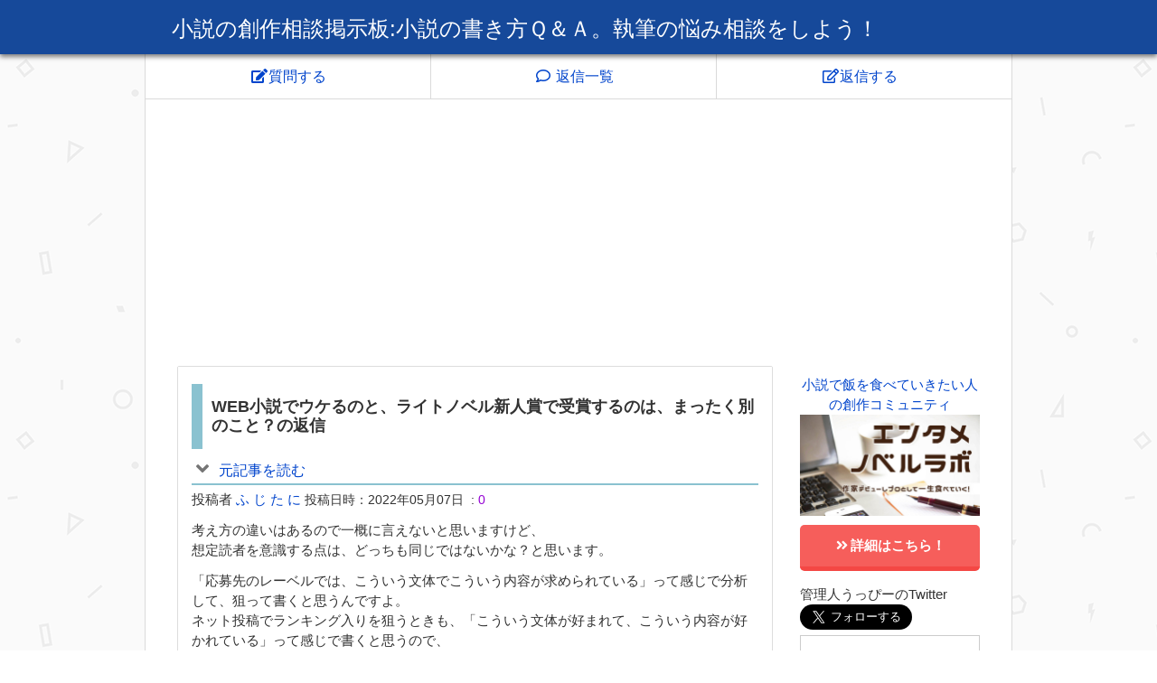

--- FILE ---
content_type: text/html; charset=utf-8
request_url: https://www.google.com/recaptcha/api2/anchor?ar=1&k=6LdVWhUUAAAAAFZGtxjtAGAqeVMi5nrAdQw8I9wH&co=aHR0cHM6Ly93d3cucmFpdG9ub3ZlcnUuanA6NDQz&hl=ja&v=N67nZn4AqZkNcbeMu4prBgzg&size=normal&anchor-ms=20000&execute-ms=30000&cb=e9g3xtfdkdi
body_size: 49360
content:
<!DOCTYPE HTML><html dir="ltr" lang="ja"><head><meta http-equiv="Content-Type" content="text/html; charset=UTF-8">
<meta http-equiv="X-UA-Compatible" content="IE=edge">
<title>reCAPTCHA</title>
<style type="text/css">
/* cyrillic-ext */
@font-face {
  font-family: 'Roboto';
  font-style: normal;
  font-weight: 400;
  font-stretch: 100%;
  src: url(//fonts.gstatic.com/s/roboto/v48/KFO7CnqEu92Fr1ME7kSn66aGLdTylUAMa3GUBHMdazTgWw.woff2) format('woff2');
  unicode-range: U+0460-052F, U+1C80-1C8A, U+20B4, U+2DE0-2DFF, U+A640-A69F, U+FE2E-FE2F;
}
/* cyrillic */
@font-face {
  font-family: 'Roboto';
  font-style: normal;
  font-weight: 400;
  font-stretch: 100%;
  src: url(//fonts.gstatic.com/s/roboto/v48/KFO7CnqEu92Fr1ME7kSn66aGLdTylUAMa3iUBHMdazTgWw.woff2) format('woff2');
  unicode-range: U+0301, U+0400-045F, U+0490-0491, U+04B0-04B1, U+2116;
}
/* greek-ext */
@font-face {
  font-family: 'Roboto';
  font-style: normal;
  font-weight: 400;
  font-stretch: 100%;
  src: url(//fonts.gstatic.com/s/roboto/v48/KFO7CnqEu92Fr1ME7kSn66aGLdTylUAMa3CUBHMdazTgWw.woff2) format('woff2');
  unicode-range: U+1F00-1FFF;
}
/* greek */
@font-face {
  font-family: 'Roboto';
  font-style: normal;
  font-weight: 400;
  font-stretch: 100%;
  src: url(//fonts.gstatic.com/s/roboto/v48/KFO7CnqEu92Fr1ME7kSn66aGLdTylUAMa3-UBHMdazTgWw.woff2) format('woff2');
  unicode-range: U+0370-0377, U+037A-037F, U+0384-038A, U+038C, U+038E-03A1, U+03A3-03FF;
}
/* math */
@font-face {
  font-family: 'Roboto';
  font-style: normal;
  font-weight: 400;
  font-stretch: 100%;
  src: url(//fonts.gstatic.com/s/roboto/v48/KFO7CnqEu92Fr1ME7kSn66aGLdTylUAMawCUBHMdazTgWw.woff2) format('woff2');
  unicode-range: U+0302-0303, U+0305, U+0307-0308, U+0310, U+0312, U+0315, U+031A, U+0326-0327, U+032C, U+032F-0330, U+0332-0333, U+0338, U+033A, U+0346, U+034D, U+0391-03A1, U+03A3-03A9, U+03B1-03C9, U+03D1, U+03D5-03D6, U+03F0-03F1, U+03F4-03F5, U+2016-2017, U+2034-2038, U+203C, U+2040, U+2043, U+2047, U+2050, U+2057, U+205F, U+2070-2071, U+2074-208E, U+2090-209C, U+20D0-20DC, U+20E1, U+20E5-20EF, U+2100-2112, U+2114-2115, U+2117-2121, U+2123-214F, U+2190, U+2192, U+2194-21AE, U+21B0-21E5, U+21F1-21F2, U+21F4-2211, U+2213-2214, U+2216-22FF, U+2308-230B, U+2310, U+2319, U+231C-2321, U+2336-237A, U+237C, U+2395, U+239B-23B7, U+23D0, U+23DC-23E1, U+2474-2475, U+25AF, U+25B3, U+25B7, U+25BD, U+25C1, U+25CA, U+25CC, U+25FB, U+266D-266F, U+27C0-27FF, U+2900-2AFF, U+2B0E-2B11, U+2B30-2B4C, U+2BFE, U+3030, U+FF5B, U+FF5D, U+1D400-1D7FF, U+1EE00-1EEFF;
}
/* symbols */
@font-face {
  font-family: 'Roboto';
  font-style: normal;
  font-weight: 400;
  font-stretch: 100%;
  src: url(//fonts.gstatic.com/s/roboto/v48/KFO7CnqEu92Fr1ME7kSn66aGLdTylUAMaxKUBHMdazTgWw.woff2) format('woff2');
  unicode-range: U+0001-000C, U+000E-001F, U+007F-009F, U+20DD-20E0, U+20E2-20E4, U+2150-218F, U+2190, U+2192, U+2194-2199, U+21AF, U+21E6-21F0, U+21F3, U+2218-2219, U+2299, U+22C4-22C6, U+2300-243F, U+2440-244A, U+2460-24FF, U+25A0-27BF, U+2800-28FF, U+2921-2922, U+2981, U+29BF, U+29EB, U+2B00-2BFF, U+4DC0-4DFF, U+FFF9-FFFB, U+10140-1018E, U+10190-1019C, U+101A0, U+101D0-101FD, U+102E0-102FB, U+10E60-10E7E, U+1D2C0-1D2D3, U+1D2E0-1D37F, U+1F000-1F0FF, U+1F100-1F1AD, U+1F1E6-1F1FF, U+1F30D-1F30F, U+1F315, U+1F31C, U+1F31E, U+1F320-1F32C, U+1F336, U+1F378, U+1F37D, U+1F382, U+1F393-1F39F, U+1F3A7-1F3A8, U+1F3AC-1F3AF, U+1F3C2, U+1F3C4-1F3C6, U+1F3CA-1F3CE, U+1F3D4-1F3E0, U+1F3ED, U+1F3F1-1F3F3, U+1F3F5-1F3F7, U+1F408, U+1F415, U+1F41F, U+1F426, U+1F43F, U+1F441-1F442, U+1F444, U+1F446-1F449, U+1F44C-1F44E, U+1F453, U+1F46A, U+1F47D, U+1F4A3, U+1F4B0, U+1F4B3, U+1F4B9, U+1F4BB, U+1F4BF, U+1F4C8-1F4CB, U+1F4D6, U+1F4DA, U+1F4DF, U+1F4E3-1F4E6, U+1F4EA-1F4ED, U+1F4F7, U+1F4F9-1F4FB, U+1F4FD-1F4FE, U+1F503, U+1F507-1F50B, U+1F50D, U+1F512-1F513, U+1F53E-1F54A, U+1F54F-1F5FA, U+1F610, U+1F650-1F67F, U+1F687, U+1F68D, U+1F691, U+1F694, U+1F698, U+1F6AD, U+1F6B2, U+1F6B9-1F6BA, U+1F6BC, U+1F6C6-1F6CF, U+1F6D3-1F6D7, U+1F6E0-1F6EA, U+1F6F0-1F6F3, U+1F6F7-1F6FC, U+1F700-1F7FF, U+1F800-1F80B, U+1F810-1F847, U+1F850-1F859, U+1F860-1F887, U+1F890-1F8AD, U+1F8B0-1F8BB, U+1F8C0-1F8C1, U+1F900-1F90B, U+1F93B, U+1F946, U+1F984, U+1F996, U+1F9E9, U+1FA00-1FA6F, U+1FA70-1FA7C, U+1FA80-1FA89, U+1FA8F-1FAC6, U+1FACE-1FADC, U+1FADF-1FAE9, U+1FAF0-1FAF8, U+1FB00-1FBFF;
}
/* vietnamese */
@font-face {
  font-family: 'Roboto';
  font-style: normal;
  font-weight: 400;
  font-stretch: 100%;
  src: url(//fonts.gstatic.com/s/roboto/v48/KFO7CnqEu92Fr1ME7kSn66aGLdTylUAMa3OUBHMdazTgWw.woff2) format('woff2');
  unicode-range: U+0102-0103, U+0110-0111, U+0128-0129, U+0168-0169, U+01A0-01A1, U+01AF-01B0, U+0300-0301, U+0303-0304, U+0308-0309, U+0323, U+0329, U+1EA0-1EF9, U+20AB;
}
/* latin-ext */
@font-face {
  font-family: 'Roboto';
  font-style: normal;
  font-weight: 400;
  font-stretch: 100%;
  src: url(//fonts.gstatic.com/s/roboto/v48/KFO7CnqEu92Fr1ME7kSn66aGLdTylUAMa3KUBHMdazTgWw.woff2) format('woff2');
  unicode-range: U+0100-02BA, U+02BD-02C5, U+02C7-02CC, U+02CE-02D7, U+02DD-02FF, U+0304, U+0308, U+0329, U+1D00-1DBF, U+1E00-1E9F, U+1EF2-1EFF, U+2020, U+20A0-20AB, U+20AD-20C0, U+2113, U+2C60-2C7F, U+A720-A7FF;
}
/* latin */
@font-face {
  font-family: 'Roboto';
  font-style: normal;
  font-weight: 400;
  font-stretch: 100%;
  src: url(//fonts.gstatic.com/s/roboto/v48/KFO7CnqEu92Fr1ME7kSn66aGLdTylUAMa3yUBHMdazQ.woff2) format('woff2');
  unicode-range: U+0000-00FF, U+0131, U+0152-0153, U+02BB-02BC, U+02C6, U+02DA, U+02DC, U+0304, U+0308, U+0329, U+2000-206F, U+20AC, U+2122, U+2191, U+2193, U+2212, U+2215, U+FEFF, U+FFFD;
}
/* cyrillic-ext */
@font-face {
  font-family: 'Roboto';
  font-style: normal;
  font-weight: 500;
  font-stretch: 100%;
  src: url(//fonts.gstatic.com/s/roboto/v48/KFO7CnqEu92Fr1ME7kSn66aGLdTylUAMa3GUBHMdazTgWw.woff2) format('woff2');
  unicode-range: U+0460-052F, U+1C80-1C8A, U+20B4, U+2DE0-2DFF, U+A640-A69F, U+FE2E-FE2F;
}
/* cyrillic */
@font-face {
  font-family: 'Roboto';
  font-style: normal;
  font-weight: 500;
  font-stretch: 100%;
  src: url(//fonts.gstatic.com/s/roboto/v48/KFO7CnqEu92Fr1ME7kSn66aGLdTylUAMa3iUBHMdazTgWw.woff2) format('woff2');
  unicode-range: U+0301, U+0400-045F, U+0490-0491, U+04B0-04B1, U+2116;
}
/* greek-ext */
@font-face {
  font-family: 'Roboto';
  font-style: normal;
  font-weight: 500;
  font-stretch: 100%;
  src: url(//fonts.gstatic.com/s/roboto/v48/KFO7CnqEu92Fr1ME7kSn66aGLdTylUAMa3CUBHMdazTgWw.woff2) format('woff2');
  unicode-range: U+1F00-1FFF;
}
/* greek */
@font-face {
  font-family: 'Roboto';
  font-style: normal;
  font-weight: 500;
  font-stretch: 100%;
  src: url(//fonts.gstatic.com/s/roboto/v48/KFO7CnqEu92Fr1ME7kSn66aGLdTylUAMa3-UBHMdazTgWw.woff2) format('woff2');
  unicode-range: U+0370-0377, U+037A-037F, U+0384-038A, U+038C, U+038E-03A1, U+03A3-03FF;
}
/* math */
@font-face {
  font-family: 'Roboto';
  font-style: normal;
  font-weight: 500;
  font-stretch: 100%;
  src: url(//fonts.gstatic.com/s/roboto/v48/KFO7CnqEu92Fr1ME7kSn66aGLdTylUAMawCUBHMdazTgWw.woff2) format('woff2');
  unicode-range: U+0302-0303, U+0305, U+0307-0308, U+0310, U+0312, U+0315, U+031A, U+0326-0327, U+032C, U+032F-0330, U+0332-0333, U+0338, U+033A, U+0346, U+034D, U+0391-03A1, U+03A3-03A9, U+03B1-03C9, U+03D1, U+03D5-03D6, U+03F0-03F1, U+03F4-03F5, U+2016-2017, U+2034-2038, U+203C, U+2040, U+2043, U+2047, U+2050, U+2057, U+205F, U+2070-2071, U+2074-208E, U+2090-209C, U+20D0-20DC, U+20E1, U+20E5-20EF, U+2100-2112, U+2114-2115, U+2117-2121, U+2123-214F, U+2190, U+2192, U+2194-21AE, U+21B0-21E5, U+21F1-21F2, U+21F4-2211, U+2213-2214, U+2216-22FF, U+2308-230B, U+2310, U+2319, U+231C-2321, U+2336-237A, U+237C, U+2395, U+239B-23B7, U+23D0, U+23DC-23E1, U+2474-2475, U+25AF, U+25B3, U+25B7, U+25BD, U+25C1, U+25CA, U+25CC, U+25FB, U+266D-266F, U+27C0-27FF, U+2900-2AFF, U+2B0E-2B11, U+2B30-2B4C, U+2BFE, U+3030, U+FF5B, U+FF5D, U+1D400-1D7FF, U+1EE00-1EEFF;
}
/* symbols */
@font-face {
  font-family: 'Roboto';
  font-style: normal;
  font-weight: 500;
  font-stretch: 100%;
  src: url(//fonts.gstatic.com/s/roboto/v48/KFO7CnqEu92Fr1ME7kSn66aGLdTylUAMaxKUBHMdazTgWw.woff2) format('woff2');
  unicode-range: U+0001-000C, U+000E-001F, U+007F-009F, U+20DD-20E0, U+20E2-20E4, U+2150-218F, U+2190, U+2192, U+2194-2199, U+21AF, U+21E6-21F0, U+21F3, U+2218-2219, U+2299, U+22C4-22C6, U+2300-243F, U+2440-244A, U+2460-24FF, U+25A0-27BF, U+2800-28FF, U+2921-2922, U+2981, U+29BF, U+29EB, U+2B00-2BFF, U+4DC0-4DFF, U+FFF9-FFFB, U+10140-1018E, U+10190-1019C, U+101A0, U+101D0-101FD, U+102E0-102FB, U+10E60-10E7E, U+1D2C0-1D2D3, U+1D2E0-1D37F, U+1F000-1F0FF, U+1F100-1F1AD, U+1F1E6-1F1FF, U+1F30D-1F30F, U+1F315, U+1F31C, U+1F31E, U+1F320-1F32C, U+1F336, U+1F378, U+1F37D, U+1F382, U+1F393-1F39F, U+1F3A7-1F3A8, U+1F3AC-1F3AF, U+1F3C2, U+1F3C4-1F3C6, U+1F3CA-1F3CE, U+1F3D4-1F3E0, U+1F3ED, U+1F3F1-1F3F3, U+1F3F5-1F3F7, U+1F408, U+1F415, U+1F41F, U+1F426, U+1F43F, U+1F441-1F442, U+1F444, U+1F446-1F449, U+1F44C-1F44E, U+1F453, U+1F46A, U+1F47D, U+1F4A3, U+1F4B0, U+1F4B3, U+1F4B9, U+1F4BB, U+1F4BF, U+1F4C8-1F4CB, U+1F4D6, U+1F4DA, U+1F4DF, U+1F4E3-1F4E6, U+1F4EA-1F4ED, U+1F4F7, U+1F4F9-1F4FB, U+1F4FD-1F4FE, U+1F503, U+1F507-1F50B, U+1F50D, U+1F512-1F513, U+1F53E-1F54A, U+1F54F-1F5FA, U+1F610, U+1F650-1F67F, U+1F687, U+1F68D, U+1F691, U+1F694, U+1F698, U+1F6AD, U+1F6B2, U+1F6B9-1F6BA, U+1F6BC, U+1F6C6-1F6CF, U+1F6D3-1F6D7, U+1F6E0-1F6EA, U+1F6F0-1F6F3, U+1F6F7-1F6FC, U+1F700-1F7FF, U+1F800-1F80B, U+1F810-1F847, U+1F850-1F859, U+1F860-1F887, U+1F890-1F8AD, U+1F8B0-1F8BB, U+1F8C0-1F8C1, U+1F900-1F90B, U+1F93B, U+1F946, U+1F984, U+1F996, U+1F9E9, U+1FA00-1FA6F, U+1FA70-1FA7C, U+1FA80-1FA89, U+1FA8F-1FAC6, U+1FACE-1FADC, U+1FADF-1FAE9, U+1FAF0-1FAF8, U+1FB00-1FBFF;
}
/* vietnamese */
@font-face {
  font-family: 'Roboto';
  font-style: normal;
  font-weight: 500;
  font-stretch: 100%;
  src: url(//fonts.gstatic.com/s/roboto/v48/KFO7CnqEu92Fr1ME7kSn66aGLdTylUAMa3OUBHMdazTgWw.woff2) format('woff2');
  unicode-range: U+0102-0103, U+0110-0111, U+0128-0129, U+0168-0169, U+01A0-01A1, U+01AF-01B0, U+0300-0301, U+0303-0304, U+0308-0309, U+0323, U+0329, U+1EA0-1EF9, U+20AB;
}
/* latin-ext */
@font-face {
  font-family: 'Roboto';
  font-style: normal;
  font-weight: 500;
  font-stretch: 100%;
  src: url(//fonts.gstatic.com/s/roboto/v48/KFO7CnqEu92Fr1ME7kSn66aGLdTylUAMa3KUBHMdazTgWw.woff2) format('woff2');
  unicode-range: U+0100-02BA, U+02BD-02C5, U+02C7-02CC, U+02CE-02D7, U+02DD-02FF, U+0304, U+0308, U+0329, U+1D00-1DBF, U+1E00-1E9F, U+1EF2-1EFF, U+2020, U+20A0-20AB, U+20AD-20C0, U+2113, U+2C60-2C7F, U+A720-A7FF;
}
/* latin */
@font-face {
  font-family: 'Roboto';
  font-style: normal;
  font-weight: 500;
  font-stretch: 100%;
  src: url(//fonts.gstatic.com/s/roboto/v48/KFO7CnqEu92Fr1ME7kSn66aGLdTylUAMa3yUBHMdazQ.woff2) format('woff2');
  unicode-range: U+0000-00FF, U+0131, U+0152-0153, U+02BB-02BC, U+02C6, U+02DA, U+02DC, U+0304, U+0308, U+0329, U+2000-206F, U+20AC, U+2122, U+2191, U+2193, U+2212, U+2215, U+FEFF, U+FFFD;
}
/* cyrillic-ext */
@font-face {
  font-family: 'Roboto';
  font-style: normal;
  font-weight: 900;
  font-stretch: 100%;
  src: url(//fonts.gstatic.com/s/roboto/v48/KFO7CnqEu92Fr1ME7kSn66aGLdTylUAMa3GUBHMdazTgWw.woff2) format('woff2');
  unicode-range: U+0460-052F, U+1C80-1C8A, U+20B4, U+2DE0-2DFF, U+A640-A69F, U+FE2E-FE2F;
}
/* cyrillic */
@font-face {
  font-family: 'Roboto';
  font-style: normal;
  font-weight: 900;
  font-stretch: 100%;
  src: url(//fonts.gstatic.com/s/roboto/v48/KFO7CnqEu92Fr1ME7kSn66aGLdTylUAMa3iUBHMdazTgWw.woff2) format('woff2');
  unicode-range: U+0301, U+0400-045F, U+0490-0491, U+04B0-04B1, U+2116;
}
/* greek-ext */
@font-face {
  font-family: 'Roboto';
  font-style: normal;
  font-weight: 900;
  font-stretch: 100%;
  src: url(//fonts.gstatic.com/s/roboto/v48/KFO7CnqEu92Fr1ME7kSn66aGLdTylUAMa3CUBHMdazTgWw.woff2) format('woff2');
  unicode-range: U+1F00-1FFF;
}
/* greek */
@font-face {
  font-family: 'Roboto';
  font-style: normal;
  font-weight: 900;
  font-stretch: 100%;
  src: url(//fonts.gstatic.com/s/roboto/v48/KFO7CnqEu92Fr1ME7kSn66aGLdTylUAMa3-UBHMdazTgWw.woff2) format('woff2');
  unicode-range: U+0370-0377, U+037A-037F, U+0384-038A, U+038C, U+038E-03A1, U+03A3-03FF;
}
/* math */
@font-face {
  font-family: 'Roboto';
  font-style: normal;
  font-weight: 900;
  font-stretch: 100%;
  src: url(//fonts.gstatic.com/s/roboto/v48/KFO7CnqEu92Fr1ME7kSn66aGLdTylUAMawCUBHMdazTgWw.woff2) format('woff2');
  unicode-range: U+0302-0303, U+0305, U+0307-0308, U+0310, U+0312, U+0315, U+031A, U+0326-0327, U+032C, U+032F-0330, U+0332-0333, U+0338, U+033A, U+0346, U+034D, U+0391-03A1, U+03A3-03A9, U+03B1-03C9, U+03D1, U+03D5-03D6, U+03F0-03F1, U+03F4-03F5, U+2016-2017, U+2034-2038, U+203C, U+2040, U+2043, U+2047, U+2050, U+2057, U+205F, U+2070-2071, U+2074-208E, U+2090-209C, U+20D0-20DC, U+20E1, U+20E5-20EF, U+2100-2112, U+2114-2115, U+2117-2121, U+2123-214F, U+2190, U+2192, U+2194-21AE, U+21B0-21E5, U+21F1-21F2, U+21F4-2211, U+2213-2214, U+2216-22FF, U+2308-230B, U+2310, U+2319, U+231C-2321, U+2336-237A, U+237C, U+2395, U+239B-23B7, U+23D0, U+23DC-23E1, U+2474-2475, U+25AF, U+25B3, U+25B7, U+25BD, U+25C1, U+25CA, U+25CC, U+25FB, U+266D-266F, U+27C0-27FF, U+2900-2AFF, U+2B0E-2B11, U+2B30-2B4C, U+2BFE, U+3030, U+FF5B, U+FF5D, U+1D400-1D7FF, U+1EE00-1EEFF;
}
/* symbols */
@font-face {
  font-family: 'Roboto';
  font-style: normal;
  font-weight: 900;
  font-stretch: 100%;
  src: url(//fonts.gstatic.com/s/roboto/v48/KFO7CnqEu92Fr1ME7kSn66aGLdTylUAMaxKUBHMdazTgWw.woff2) format('woff2');
  unicode-range: U+0001-000C, U+000E-001F, U+007F-009F, U+20DD-20E0, U+20E2-20E4, U+2150-218F, U+2190, U+2192, U+2194-2199, U+21AF, U+21E6-21F0, U+21F3, U+2218-2219, U+2299, U+22C4-22C6, U+2300-243F, U+2440-244A, U+2460-24FF, U+25A0-27BF, U+2800-28FF, U+2921-2922, U+2981, U+29BF, U+29EB, U+2B00-2BFF, U+4DC0-4DFF, U+FFF9-FFFB, U+10140-1018E, U+10190-1019C, U+101A0, U+101D0-101FD, U+102E0-102FB, U+10E60-10E7E, U+1D2C0-1D2D3, U+1D2E0-1D37F, U+1F000-1F0FF, U+1F100-1F1AD, U+1F1E6-1F1FF, U+1F30D-1F30F, U+1F315, U+1F31C, U+1F31E, U+1F320-1F32C, U+1F336, U+1F378, U+1F37D, U+1F382, U+1F393-1F39F, U+1F3A7-1F3A8, U+1F3AC-1F3AF, U+1F3C2, U+1F3C4-1F3C6, U+1F3CA-1F3CE, U+1F3D4-1F3E0, U+1F3ED, U+1F3F1-1F3F3, U+1F3F5-1F3F7, U+1F408, U+1F415, U+1F41F, U+1F426, U+1F43F, U+1F441-1F442, U+1F444, U+1F446-1F449, U+1F44C-1F44E, U+1F453, U+1F46A, U+1F47D, U+1F4A3, U+1F4B0, U+1F4B3, U+1F4B9, U+1F4BB, U+1F4BF, U+1F4C8-1F4CB, U+1F4D6, U+1F4DA, U+1F4DF, U+1F4E3-1F4E6, U+1F4EA-1F4ED, U+1F4F7, U+1F4F9-1F4FB, U+1F4FD-1F4FE, U+1F503, U+1F507-1F50B, U+1F50D, U+1F512-1F513, U+1F53E-1F54A, U+1F54F-1F5FA, U+1F610, U+1F650-1F67F, U+1F687, U+1F68D, U+1F691, U+1F694, U+1F698, U+1F6AD, U+1F6B2, U+1F6B9-1F6BA, U+1F6BC, U+1F6C6-1F6CF, U+1F6D3-1F6D7, U+1F6E0-1F6EA, U+1F6F0-1F6F3, U+1F6F7-1F6FC, U+1F700-1F7FF, U+1F800-1F80B, U+1F810-1F847, U+1F850-1F859, U+1F860-1F887, U+1F890-1F8AD, U+1F8B0-1F8BB, U+1F8C0-1F8C1, U+1F900-1F90B, U+1F93B, U+1F946, U+1F984, U+1F996, U+1F9E9, U+1FA00-1FA6F, U+1FA70-1FA7C, U+1FA80-1FA89, U+1FA8F-1FAC6, U+1FACE-1FADC, U+1FADF-1FAE9, U+1FAF0-1FAF8, U+1FB00-1FBFF;
}
/* vietnamese */
@font-face {
  font-family: 'Roboto';
  font-style: normal;
  font-weight: 900;
  font-stretch: 100%;
  src: url(//fonts.gstatic.com/s/roboto/v48/KFO7CnqEu92Fr1ME7kSn66aGLdTylUAMa3OUBHMdazTgWw.woff2) format('woff2');
  unicode-range: U+0102-0103, U+0110-0111, U+0128-0129, U+0168-0169, U+01A0-01A1, U+01AF-01B0, U+0300-0301, U+0303-0304, U+0308-0309, U+0323, U+0329, U+1EA0-1EF9, U+20AB;
}
/* latin-ext */
@font-face {
  font-family: 'Roboto';
  font-style: normal;
  font-weight: 900;
  font-stretch: 100%;
  src: url(//fonts.gstatic.com/s/roboto/v48/KFO7CnqEu92Fr1ME7kSn66aGLdTylUAMa3KUBHMdazTgWw.woff2) format('woff2');
  unicode-range: U+0100-02BA, U+02BD-02C5, U+02C7-02CC, U+02CE-02D7, U+02DD-02FF, U+0304, U+0308, U+0329, U+1D00-1DBF, U+1E00-1E9F, U+1EF2-1EFF, U+2020, U+20A0-20AB, U+20AD-20C0, U+2113, U+2C60-2C7F, U+A720-A7FF;
}
/* latin */
@font-face {
  font-family: 'Roboto';
  font-style: normal;
  font-weight: 900;
  font-stretch: 100%;
  src: url(//fonts.gstatic.com/s/roboto/v48/KFO7CnqEu92Fr1ME7kSn66aGLdTylUAMa3yUBHMdazQ.woff2) format('woff2');
  unicode-range: U+0000-00FF, U+0131, U+0152-0153, U+02BB-02BC, U+02C6, U+02DA, U+02DC, U+0304, U+0308, U+0329, U+2000-206F, U+20AC, U+2122, U+2191, U+2193, U+2212, U+2215, U+FEFF, U+FFFD;
}

</style>
<link rel="stylesheet" type="text/css" href="https://www.gstatic.com/recaptcha/releases/N67nZn4AqZkNcbeMu4prBgzg/styles__ltr.css">
<script nonce="Co-deCZyAtgwLvbo4W9ZNg" type="text/javascript">window['__recaptcha_api'] = 'https://www.google.com/recaptcha/api2/';</script>
<script type="text/javascript" src="https://www.gstatic.com/recaptcha/releases/N67nZn4AqZkNcbeMu4prBgzg/recaptcha__ja.js" nonce="Co-deCZyAtgwLvbo4W9ZNg">
      
    </script></head>
<body><div id="rc-anchor-alert" class="rc-anchor-alert"></div>
<input type="hidden" id="recaptcha-token" value="[base64]">
<script type="text/javascript" nonce="Co-deCZyAtgwLvbo4W9ZNg">
      recaptcha.anchor.Main.init("[\x22ainput\x22,[\x22bgdata\x22,\x22\x22,\[base64]/[base64]/[base64]/[base64]/[base64]/[base64]/KGcoTywyNTMsTy5PKSxVRyhPLEMpKTpnKE8sMjUzLEMpLE8pKSxsKSksTykpfSxieT1mdW5jdGlvbihDLE8sdSxsKXtmb3IobD0odT1SKEMpLDApO08+MDtPLS0pbD1sPDw4fFooQyk7ZyhDLHUsbCl9LFVHPWZ1bmN0aW9uKEMsTyl7Qy5pLmxlbmd0aD4xMDQ/[base64]/[base64]/[base64]/[base64]/[base64]/[base64]/[base64]\\u003d\x22,\[base64]\x22,\[base64]/Cv8OOw4MDw6VnS8O5X1oyCwp7Ql/CscKKw5A5w5wew57Ds8OPE8KqWsKIJU/CjjHDjcOPSigaOUldw59+M37DscKmdsKswojDjX/[base64]/Tm/CscOtw59JRsKdPcKBQcKaAMKwwpZbwq7Cmw4fwoVtw5XDhTZqwpLCqkQywozDtllqBsOLwpZXw7nDinbCthgLwprCqMK4w6rCu8Kjw7RAO11URmPCgDZNd8KaU2bDpsKzXTNWScKcwr0/ITkkV8Oew4rDqzjDncK2UsO9WcO7JcKcw7BMfQcZUz4VWFFzwofDgBg3LA5Iw7hOw7odw5rDtRdfVBpiK3/[base64]/Cg2PCr8Odw6gxQsOEey0QCMOLw73CmcOAw7TCh314w5x/wrPCrFoaFh0iw5PCvA7DlkszRWceFD13w6LDszV/FSx6dMK8w4YNw7zCkcO0b8OmwqVmFsKXCsKuWFtqw4/DjT3DrsKBwrXDk23DgH/Cuj09XhMVPTYSX8KYwrlpwolwFRQ3w6fCrRtJw5vClmJpwqUpDk7Cp2wNw6vCp8Kqw4FyAkrCtkHDqcKrH8KCwobDuUojFMKpwrvDg8KFFDQDwpXChMKJZsOjwrvDvX/Do1I8ecKIwpjDq8OFYsKGwq9+w7MpIyXCgsKROTFMAkbCiHLDqMKlw6zCgsOLwr3Cu8OEe8Kbw7TDqCrDvVbCgXMqwpzDmcKVE8KQJ8KoMXsZwpU9wqIPdz/Cmklrw47CpwLCh2xdwrTDpTjDg3ZUw7rDkiJQw7Isw7DDmwPChAwHw6zCrkxVPFtfRnjDqRErJMOUUmvCmcO8HcOqwrhVO8KIwqDDkcOzw6vCnDDCrk8kAz80dUEXw5DDlw1zSCDCkF5hwoXCj8OSw6ZaI8OywojCq0khKMKONRvCqVbCtmoIwp/CtMKOFi5fwp/CmR/Cn8O7BcK9w6IPwrUxw54oUMO/[base64]/CpcOTw5PCqz7DlSTCm1nCiXrCnV4mUsOpDUR/IMKBwq7Dqgg1w7bCrCnDq8KJd8KkL17Dn8Ktw6zCoXrDlhkjw4rChgINE39MwqVzSMOyHMKcwrLCnGPCsFzCtcKST8OiGx1LXRITw7nDgsKbw6rDv0llGFbDs0N7P8O9LUJXcwbClB/Dsw9RwrE6wrFyfcKNw6k2w64aw7c9RcObAnE1Gw7CvGHCpxE3RQohRwDDh8KTw5cpw6zDssOAw4lSw7nCrsKxEAd9wr7ClDbCtlRCNcOWWsKnwqTCisKSwobCqcO4T3jDmcO+bVXCvicYQ0tuwqVXwqQjwrnCr8KAwoPCh8KjwrNcaBLDu28Zw4/[base64]/Z2XDscKXPsOjSnTCr8OXScOMw7pEd8K7w5XCkXFrwosySCU8wrXDilvDv8Oswp/DocKFPi9/[base64]/DvsKFGBjCo2PDusKARXwydxI0UhjCpMOfGMOaw4V2K8Klw4xgMWXCth3ChSvCo0/CsMOtWhzDssOfBMKbw4oMfsKEBzjCncKMGgE3f8KTIiBCw6FEeMODWwXDlMOcwqrCuQFJR8KReSsOw703w63DlsKFAsK6YcKIw60BwojCk8KdwqHDvyICXsOOw7lMw7vDqAcJwpnDsjLCuMKnwoc7wo/DtyLDnRBFw5BVTsKNw7rDkn7DtMK8w6nCqsOZw75ODcOqwodmHcKwXsKyU8KVwqLDrglBw6FPfxsPFiIbfC/CmcKRHgDDosOYT8OFw5/CuTzDusK0WBEKG8OEbT4Lb8OaKznDvh0YKcK7woLDqMKQMnbDgl3DksOhwoXCq8K3d8KKw7LChFvDocKHw7N9w4IiCzXCmCo2wrNnw4thIEF4w6DCkcKqN8ObWkjChn4jwp/[base64]/[base64]/CuVdFwolSWsOxOsKVw6Zbw7V4YMO7WMKOP8O0M8Ofw6J6EFXCrQLDksOGwqTDpMOtYMKnw7zDrcKOw5J3bcKVKMO4w7cwwrksw6lUw7cjwr3DhsOZwoLDo0FxGsKoIcO/w6t0wqDCnsK5w4wjUhplw4LCuBtoKS7Dn2MqIMObwrg7wqvDmgxfw6XCvyPCk8Oow4nDqsKSw5DDo8Ksw45LH8KtZSPDs8KTLcK2dcKJwoopw5bDg04Ow7XDrX1IwpzDkVVPIyvCjWnDsMKEw7nDssKtw5NlHDJjw7zCosK/R8KGw5hewqDClcOsw7fDuMKNHcOQw5vCvkcIw7wAVC0+w78tXcO2WDlIw7sQwqDCvjo8w7TCncKSNCwgBh7DrzTCi8O9w6bCl8KxwpZQBkRiwpTDvR3CrcKjdUdEwq/CtMK1w5EfEB44w7nDm3zDh8OUw44nWMKOH8KiwqbDpS3DkcOkwoRfw4oJAMOrwpo3TcKQw4DCosK7wo7CsnXDmsKHwowUwq5Jwol1UcOrw6tcwrbCuhwlAmXDmMOwwoEgRR03w4HDvDDChsK9w71uw5zCtizDoCw/e0PCnQrDjUApb1jDuAPDisKEwofCkcOWwr4oHcK5QsOfwpfCjj3Cq33DmRXCn0fCuUrCm8OdwqB6woBBw4JITB/CrsOpwpvDg8KEw6vCiHzDgsK+w6JNPnUCwpY+wporSA3CqcO1w7YqwrZ2GT7DkMKPecKQQ1ofwo5baWzCkMKPwqfDscOeWFfCgR3DosOQVsKfLcKJw6/ChsKdL2lgwp3CvMK5IMKZHjXDkj7CmcOyw6ATC0jDgyHChsOrw4TCjxF/M8OWw4cjwrogw5dWOSlRL00rwoXDgkQMHcKWw7Nmwpk7w6vCocKqw5nDt3hqwotSw4QmblNswqxSwoITwp/DqBAIw5bCqsO8w6B1dcOTRMO/wo0awpDCqRzDsMO0w7fDpMKlwpY2YsOqw60EfMODwqXDksKtw4dLN8Kzw7BTwoXCknDCv8K5w6cSHcO5XyV8wrPCnsO9GcKXJARtI8OUwo92WcKYJ8KNw4dQcRw3Y8O6PMK6wpB8DsO9fMOBw4t8w4bDtT/DsMOjw7LCgW3DuMOpPHXCocKlTMK5GcO3w5/DhgVrMsKHwrHDs8K6P8O9wowgw5vCsTYsw5UZa8K6wo3CnMOqSsOaRWTDgT8TbSR2ZA/CvjLCmsKdY3AdwpnDnj5uwq/DjcK5w7XCp8KsP0DCuzPDnA7DrGdZO8OEMD0hwrXCt8ONMsOePU1WSMK/[base64]/DksOtw7AAwooAIyzDqgnCucK3w6Ugw5rCs8KawrDCqMKVACc4woHCmxNsJHLCq8KYO8ODEcKOwpJ9QMKYBMKdwqIGLUxRFAZiwqLDrXzCtVYpIcOTamfDq8KIBEDCvsKLFsOgw5ImNErCn1BQaTjDpER0wo9swr/[base64]/wovDlzgXDsOiREjDrcKzw6k7w5FVwrrDhgVFw5PDs8Onw5zDmlBqwo3DoMOQACJswovCucKyfsK3wpYTX0llw7kOwr/DkzEiwrLCmQt1fzLDqQ/CtyTDjcKlPsO3w50ULSTClzPDkwXCmjHDmVwkwoRjwqRtw73CqSHDiSnCkMKnUWjCjS/DscOoIcKMG1tUCULDoHYow5TCpcK7w6fCi8Ojwp/DtiXCrFLDi2zDoWjDlsKocMKYwo8lw6t9Kmlbwr3DlUN/[base64]/T2INw5Q6woPDicOawqt+OsKRwpEYWcOkw5MGw6MeOXUTwoDCi8KowpnDpMKlOsOfw7gMwoXDhsO/wrAlwqwCwqrDp3pIdwTDoMKkRMOhw6N6S8O1dsKvZj/DrsOkLGkOwqDCi8KLQcKCC2vDrTrCgcKmY8KxPsOheMOow404w5XDoxJrwqUbRsO8w4/[base64]/DvcKjQlHDuTomFiTChVdBRMOmKcKCw45mcUdpw6ghw5rCnCDCisKGwqt2QH7DhcOGfFLCmUcEw5xuHhxQEi5bwq/CmMODw4fDmsOJw4HDpwrDh1QOP8Knwr8vbMOMK3/CsTguw5jDrcOMwp7DlMOTwq/[base64]/CpToKYCvDvsK7Ox9sw6YHwq9gwq7DvjdiY8KfZXQFQl7CmsKTw7TDkGlSwp0CKEU/WwU8w5AWFG8awrJxw54sVSQawrvDgsKqw5vCrMK5wrE2M8O2worDh8K7dBXCqVLChsOARsO6JcOjwrXDgMKudVx4QnvCvWwMKsORTMKaWEAmY2oTwpZTwqXCh8KeTjs/TsKYwqrDgcOfM8O6wpvDocKeG0LClkh7w5UMPXtEw71bw7zDj8KgM8K4dmMHcMKGw5Q0QUUTeXPDlcOgw6UUw4zDqCTDsRJISVIjwrVkwp7CscOnw5wow5bCujLCosKkI8K+w4vCi8OqfAXCpCvDusK7w68wShUKwp4FwqN/w7rCtHjDtSQ2J8OBfwFfwrfCjx3CtcOFDcKfLMOZG8Ohw5XCqMK2w5A4DhAuw47Cs8Olw5PCjsO4w6E+XsONUcKbw7UlwrDDj1PCrMODwp/Cg17DjEx5Kg/DjsKTw5Iow7jDqG7Ct8O6e8KkPsK+w67Dj8Oiw516woTCjxXCuMKtw53Cr1DChcOADsOCDsK9UhXDsMKjV8KzIHR3wq5Cw4jDp1LDncOTwr9lwpQzcnZfw4rDosONw4HDnsOBwp/[base64]/DmjHDgmvDicK7JMKuNgAWw6/Dm8K8wojCiEl6w4zCjsKMw4csP8OEHcOTAsORQg54acOew4vCkGUhYMOaTGY6R3jCg0PDncKSPWtDw6LDvHpUwqBMIzHDsQBlwpHDryLClU0ySmhWw5TCm3J9BMOSwp0LwrLDjXsdw7/Cpz92TsOzdcK5IcOcMsOQaEbCsA9Cw5jCmDzDmzRMWMKNw7slwonDv8O/RMOJGVLDs8OzSMOQTsK4wr/DjsKSOhxfK8Oqw5HCky7CjXE2wrBsTMKawrXDt8OLGTYeb8OWwr7CrXUefsOyw5fCgVXCq8O9wo94J31rwo3CjnrCkMOowqcuworCoMKUwq/Don5QRG7Cj8KxK8KlwpnCr8K4wrYSw4/Dr8KeYW/DucOye0PCqsK1UnTCjxDCjcOCIxPCsTrCncKvw4N9N8OiY8KBI8KGCR3CuMO6S8O/FsOFRMK/wr7Dk8OnBQ19w4bDjMOML0nDtcKbOcO7fsOXwpB9wq1ZXcK0wonDk8OWaMOTNw3DhRrCmsOtwrVVwrJQw5cow6TCvlTCq23CrjnCqwDDu8OQVcOkwpHCq8Osw77DrMOew7fDsRYlMsK4an/DrwYSw5nCtT56w7pmO3vCtwrDgHfCpMONcMOJJMOdQsOQbxRRJlcvwqhXE8KYw7/CqFwGw60uw7TDlsKTYsKQw7hWw7bDnBfCux0TEAbDrkjCqxBlw7Z5w7F3S2vDncOBw5rCiMOQw6sIw7LDp8O+w5hawpMKfsOWEcOQL8KVdMOIw6vCmMOIw7bDucOOO0wMcy1iwrHCscKzD3rDlkZHFcKnIsOHw6bDsMK+BMKEB8Ksw4zDmcKBw5zDjcOTeCx/[base64]/Dh8KQTlnDuiMTesOmw4fCvMKvMEx9w49owpIGP1IaRMOJwrvDosKKwrLCvEzCqsOaw5prJzfCpsKxScKBwoDClwsRwrvCkcOBwoUyWMOywqhOVMKjZyLCu8OIJx3DnWTCljHDtAjDm8Oew607wo/DpxZAMz52w5zDqWDCrChUFUImDMOgTsKKU23DpcOvHHZRU2HDjwXDtMOMw6Enwr7DrsKmwpMrw540w4zCvSnDnMKhcXHCrljDpWkfw4fDrMKZw6F/ccKgw5XCoXEsw7rCpcKEwrhUw4bChHs2AsO3GHvCi8KlJMKIw5kWw4NuLnnDscOffi7CrG9RwqUzTcOhwobDvCfDkMKuwptLw5/DlBouwoYaw7DDojPDm1zDoMKPw77CpybDosK2woTCr8OYw5oaw63DmjxPX0cSwqlRcsKRY8K3KcOswr5iDzTCpWDDrVPDssKMD3DDqsKiw7rCmCMZwr/CjMOkHiPCp3hXRcK3Zh7Cg3EXHl9kIcOhLWszQm3Do1HDtm/DkcOcw6TDkcOWesOac1fCs8KpaGoKG8K/w7BQAF/[base64]/[base64]/CgcK+SwJ8bFrDmMKAZj1HFMKhw5oWQsOkw6/CjhXCikx+w6FeEH99wow/dmbDo1rCuTfDvMOlw6DChyEVK0LCiVA2w5HCk8K+XHlYNBLDtgknLMK3wojCo2jCsifCqcOfwrPDnxPCtkDChsOKw5vDvsKSZcK5wqBqCUgHGUHCoETCnE5xw5HDgsOifwQ1DsOGw5bCo23CrHNOwrrDqTBfcMK/XmTCgxHDjcK+cMOaeBLCmMKwKsKuEcKmwoPCtwpuWjHDt3NqwpBvw5nCsMOXRMK9SsKYD8O+wq/DjsO1wp4lw49Qw7vDtzLCthQRPGc/w4ANw7/[base64]/DgMOmEAJ3KS8SUMKnwrYpPVhewopeCiDCrXw+NWNoUXFVWQPDp8OUwonCj8OsfsOdDHLCpB3DvcK5U8Kdw7TDqjwoKhwrw6HDgcOASUXDmcOowrV2e8Osw4EzwrDCswbCt8OqSDptDHUtU8KoH3w2w5vDkBfDqG/[base64]/CmMKdw586NFw/AcKcWQAVZSQpwrvDuzjCkh9vcDgew7HCnDZ1w5bCvVNCw4/[base64]/CmSRzwoQHEcKwwowrwpNVw5fCscKfMMO3woxEwoVYTXDDt8KqwrrDqhhdwonDncK0TcOmwoglwq/Dol7Di8K5w4LCoMKTDSbDqiHCi8O/w440w7XDj8K5wroTw5QIKCLDg2nClQTCp8OSYcOywqFyOEvCtMOtw7QKKwnDrMOXw4DChQTDgMOhw7LDkcKAcSB2C8KMASPDqsKZw6AHGMKNw7xzw6sSw5TCvMOvAUnCjcOCVCglGMOYw4hLPWBBSgDCrHHDmikRwq5HwqlWKy0zMcObwrlQLCvCji/DqlwSw5Z1WjLCjsO0IU7Dq8Kjf1nCsMKiwrxqEEVOah4ALhvCnsOZw7PClkLCvsO1RMOYw7N+woZ1YMO3wqZSwqjCtMK+RsKhw7hFwpt2QcKCY8Oaw5wcPMK6IsOzwo1Mw60oSg1Ac2EdWsKDwqbDrijCs1w+DGXDosKKwpfDhsOrw6zDlsKPLjsWw48/DMOjC0bDmsKcw4BOwp3ChMODCsODwqHCj2A5wpXCgcOzwqNBHhJ3wqjDq8K8PSg7Xy7DvMODwpPDl0kgG8KJwp3Dn8K8wrjCh8KMFAbDlXzCrcOGPMKswrtRS3h5Sl/[base64]/[base64]/DjMOUwqMzBlJbw5N7wprCgMKkfMK6AhFvIyPCosKdV8OZdMOebFkaAmjDicKFUMKrw7jDtDTDmF9ZfGjDkhAdRVABw4/DuxXDoDPDlFHCr8OMwpTDpsOqN8OYCcOkwpRNTXkdIcKcw6jDvMK/cMKncGJAA8KMw7N9w5rCsWRAwrDDncOWwpYWw7FgwoDCuATDqGLDnx/CncK7RcOSTC1PwojDlibDsxJ1cUvCmSTCj8OJwojDlsOwEElZwoTDocKXYV7ClMO8w4djw5BTWcKCLMOSBcKVwopSZMOKw5lew6TDrxV+NytLL8Ojw7RFLcO3aAE7E3wKXMKzTcOswq4Aw5d9wpIRX8OEKcKCF8O/VhHCrjMawpR8worDr8KIRQwSKMKMwq8vI1DDqW/CrDXDtSNLJy/Ctgc6VMKlMcKmTU3CqMKUwoHChhjDvMOtw75iWTdSwr1Hw7/Co1xEw6LDml5VfjrDjsKCIjxjw7xwwpEDw6TDhSdGwqjDm8KHJAsaBC5Dw7sfw4nCpQAuacO9UiEww7zCvMOMA8OsNGbCoMOjLMKJwoTDpMOMTSt0Zn0sw7TCmSUdw5PCpMOawo7CucOqQDvDuG4vASsIwpDDsMKbKm5Owr7CgsOXblwBPcOMaw9sw4EjwpJ/AcOow6hNwoTCshfDh8OIN8OqUXp6IxsYRMOrw7VOcsOmwrYJwpYlY3YDwp3DtjNLwpTDrV/DnMKdE8KcwoxqY8OBB8OCRMOHwoTDsllYw5jCjsOfw5gdw57DrsOJw6TCrVjCk8OTwro6ERbDqMOVYTpKDcOUw78wwqQiH1sdwrk5wpIVVW/Du1BDHsKJBMOFfsKEwoA7w5ciwozDjkRPU0/Dn0ERw7JZFyd1HsOZw6vDigc8exPCiRjCo8OAE8Ovw7nDksOqemN2Ey4JUw3Dk0PCi3fDvQY3w5dSw6VIwpF4DR0jfcOoXh17w7dzGS/[base64]/[base64]/w6ldPi1cD8OzPAPDtALCpMOQSsOqG8KKw5fDhsOAFMO2w45oBMOxM2DCrCcdw6APdsOFVsKMW1Exw4sqIcO3PDPDhsKpAEnDhsO+EsKiU3zChQIsMDnDhUTCn3pdN8O9RH5nw7fDgBbCrcOHwr8Yw5pBwrHDm8Oyw6xNYGTDjMORwrPDq0/[base64]/DkWR5wpoKXsKjKMOEeCspV8Onwo/CpllvccK0DMOVacOpwr04w74Jw63CjGFZwpJAwovCuA/Cr8OJLlDClgAAw5bClMKCw4drwrAmwrVGL8O5wqVrw4/[base64]/[base64]/Dr8K/w5PDlsK3wqt6w7nDtcOPK8K4w4LCuMOlNSp/w6TDl1/CiC7Dum3CuTjCnE7CqUEuXmUrwq5Gwq3Dr1ZBwqDCpsOzw4XDjsO5wrpCwrMlFMK7wpNcLwMWw7t+CcOUwqRiw6ZPL1Yzw6INUQrCvMOCGShLwqPDonDDo8KdwpbCrsK6wrDDnsK7PsKnXcK/wpsOBDpbBAzCkMKdTsO6TcKDKcKqw7XDskTCgwPDrF1YKH42HcK6eG/Co0jDpGPDnsOHCcORMsO9wp45eXPCp8OQw6jDpcKaBcKPwrR+w5jDmALCkwpAEFRewrHDsMO5w7/[base64]/[base64]/fW/[base64]/wpDCkG7Cg8Opw7ArC8OXc1jDnMKXw5NqI8KcJMKMw4RKw6Q6McKdwrtpw6NdF0vCjBIrwotNYxPCgRlYKCbCp0vChlBYw5IOw7fDsxpyQMOPScKmND/CpcO3wobCqGRawq7Dv8OEDMKsK8KtXnFQwqXDpcKKQ8K6wq0Pw7o8wpnDk2TCplEPSXMXd8OAw5MTO8ODw53ChsKmw6IjVwtYwrvDtSfCisK+ZnVGCVHClCrDkUQFWVVQw5PDt3NmUsKnasKUHDnCo8ORw7LDoTHDkMOqVkvDmMKAwod/w7oyWSpwYCnDrcKpDsOdbjl2EcOiw61awrDDvzDDox0+wrbClsONAcOvOyHDjDNQwptGwpTDoMKSV0jCiUp/[base64]/ClmVzf8KOw6HCqMO4BsKGwr4MwozClMOHZMKCwpXCgDzCl8ONFSFAMydYw6zCjhnCosKewr9aw4PCp8OlwpPCicKvw60NDDkywrwPwrg3LBgVXcKKAU7CtTt8eMO4w789w4RWwqnCuSPDtMKaE1zDucKjwoVgw6kIOcOvwrvCkUdwT8K0wodYcFPCuwsyw6/[base64]/DtV86DsKODVHClwAiw6vDr8ODbMOlw7bCtFTDp8KEwrFkw7F5S8KWwqfDlcOFwqpDw6DDlcK0wovDpiTClRPCtGnCncK3w5bDhDPClcO9wp3DlsOJAVQQwrdLw7ZPMsKDVx3DmMO/[base64]/DmMO7EcKhw5M4VMOWwpcdJknDkE/DlMOMwrNuQsKfw4Q0FwtMwqcxUsOdFcO0w5ogYsK4OAIMwpHDv8KdwrRtw5fDksK1HUvCgG7CtDUAJcKOw742wqvCv2A9S2puCGQ5wpgwJkYOf8OQN38wOVPCrsKpBcKiwp/DkMOcw6XClC0UMsKUwrLDgQ8AH8KKw5pANSjCixpUW0sow5nDicOzwoXDtUrDsDB5CcKwZn4iwpHDhXptw7bDkjLCripWwrHCrjAzHjvDtWtNwqLDjFfCvMKowp1/DsKVwo9fKiTDuCXDmkFCHcKtw5sqfsOwBw0PbDFlFDPCjXBPKcO2DMOuwpkNMzUVwrMnw5DCpHlALcOVf8KwejLDozRXQcOew47Cv8OFM8OXw7RJw6DDsDobCE4oOcKIOHrCl8Osw4wZE8Khwr8UJFknw4LDkcK2wqzDrcKgO8Kyw4wHX8Kfwr7DoCvCucKmMcK/w583w53DpmU9TUXDkcKDL0hoLMOFPjpoQSjCvQ/Dr8OwwoDDmCwkYCYdPHnCtcOfQ8K/VG4NwpMUFMOvwqpoBsOmCsO2wrVMB3FowobDmcObaTDDtMOGw652w4TDicK+w5vDpgLDlsOhwqhfdsOjGXnCjcO0wpjDliZaWsKUwoB6wpvDqiIQw5PDh8KMw4rDmcKZw4ghw57DnsOiwrpiJjdVDEcQbhTCoRVtHU0mQyRKwpxpw5liWsOhw5spFG/DuMO4PcKBwqwBw49ewrrDv8KJe3Z+Km/Ci1MyworCjl49w5zChsOJUsO0dz/[base64]/GcKEPlZZHEBEAyfDucOCw4XDvkrDmsKAwol0VcONwpZZM8KXV8OHLsORC37DhD7DgsKcFXfDhMKDEmYaTsOyAiwYeMO2QXzCvMKJw61Nw5vDk8KZw6Y6w7YBw5LDl13DnDvCoMObEsK/VzHCo8K6MmjChcKZKcOFw7Mfw71jd24Cw7ciIw7CoMK/w5TDhk5JwrMHUcKcJMKMFsKewpQeKVx1w47DsMKhHMKyw5HCr8OCbWNPY8KSw5fDssKVw73CuMKaHwLCo8ONw7DCi2fDpTDDjicwfQTDgsOkwqAJGsK7w5ZUEcOoRMOqw4MZSmHCpSPCjmnDpU/DucO8HyPDsgYhw7HDlSnCvcO2WlVLw4zDocK4w4g3w55qKFRsVDtsK8Kdw49cw69Sw57DvDBmw4A/[base64]/[base64]/w4ECwpIVC8KtUsOEwrkKw7TDqldcwqINwpzDgMO+w5zCtBdDw6zCq8O4L8K+w7TCvcOxw4o5VjsdP8OIasOLdhcBwqgbDsKuwonDkRVlAyDDhMKVwq5AKsKiIn3DtMKyOFh6wpRXw4rDjG3ConQTES7Cp8O9dsOAwp1bYQpARhg8RcO3wrpzAsKGKsKtT2Ybw7/[base64]/CqEPCjcOabMOBw5Ezw43CusOjw5nDpFbCs3zDjBAKF8KZw6lnwqJMwpBFWMOcBMK7wo3DqcKrAhfCvHfDrsOKw7rCg3nCqcK/wqJbwpJ7wrkzwqt2aMOTc1TCiMOVTx9UbsKRw6lCR3MRw4UIwo7DtGtlW8O8wrYDw7NpMMOTecKawpfDgMKUamDCtQDCp13DlcOKBsKGwqY9NgrCrEvCosOwwpTChsKhw6bCvF7Ct8OOwp/Do8OFwrDCucOMTsKKYmgOMBvCicORw57DvzJ+RlZ6MMOYPzRjwrDDgwbDpsKGwp3DjMOmw6PDgjjDiBkuw4bCjxnDqWgiw6rCocOeRcKWw7TDu8ODw60pwrNYw7/Ckn8gw4NAw69qdcKpwp7DsMOhEMKawoDCjlPCkcKAwpfCoMKbcHrCocOlw6ICw4Rkw7w/wpwzwqHDsHHCu8KDw4DChcKNw4/DhsOPw4lNwqHDph7Dl3A6wpTDqijCoMOlBABheQrDvkbDunIJNHxDw4TDh8OTwq3DrsKlJcOCAB8Hw5Zlw6xdw7rDrsKNw7hTFMOYalQ+BcOYw60/w5UMYwQrw5AbScOTw40FwrrCmMKvw60owp/DmsOnfcKQM8K3S8O5w5zDr8OUwpgbSQpHX0oGHsK0w4jDo8KywqTCuMOqw5liwo0Oc0IEa3DCsHxiw4sANsOBwqbCvwXDr8KbUB/CoMK1wpPCocKOOMKVw7bCsMOpw7fCmxPCj3I4w5zCoMO0wp5gw7gcw5HDqMK6w6onQMKgPMOdb8KFw6bCvFcFQkUhw6nCmzQzwq/Ck8Obw4RBD8O4w5B2w5TChMK3wr5iwrAyOixzNcONw4ccwqNDbGrDkMKbBTU+wrE8FEvCmcOpw6NNY8KjworDiEMVwrhAw5DChm/DnmFTw4LDpDsYE1srKWNxecKnw7IJwqQTAcO1w7x3wqkbTyXDhcO7w6l5w7YnFMKuw5/Cg2Apw6XDqyHDpRBKJksZw7gobMK/HcK2w7cow50RK8KRw5zCrX3CgB3CtcORw7vCs8OBViTDlWjCiyxrwosow7ZBOVENw7PDlsOHDixTVsO/wrdCKmZ7wpJ/Fx/[base64]/WMOmw63ChWMSwrfDrTfDhsKTZ0rCh3IvLMOmHsOsw5HCvzcuTsKoDcO1wp9PG8OEeEMlTQXCoT4lwqDDrcK+w45qwqklGn88NWTCthbDm8Ohw6QmUEdcwrjCuy/DhHZ7QSotYsO3wq9qDDRWBcOkw7nDtMKETsK+w5khLngEAcORw7AlAsK0w6XDjcOcWsODBQZFwoLDrl3DmcOjGgbCosKZWGlzw7/Dq3jDr2HDlntTwr8wwoEYw41uwqDCqijClwHDr19yw5U+wrcKw6rDjMK7wqvCmsOYMErDuMOsaR0bw7J5wp9jwqp8w7sNEl10w43DkMOhw63Cl8KDwrdgdERQwqFTYX/CtsOgwrPCg8KowqEbw7sGHVx0IHAtdlBNw5xgwrvCnMKSwqTCjSTDt8Kew47DtXtLw5BNw5VWw6nDiWDDr8Kqw7vDrcOiw4LDpBo0TcKldsKUw7NXdcKXwqvDlcKJFsK5V8OZwo7DnWA7w59Pw6TDhcKvKsOhCEvCqsO3wrJ3w4rDtMO9w6/Dul88w5XDucO/[base64]/DjDjDsz3DmVx2EXxWWMKywpHDo8KaeV7DucKODsOZDsOdworDsj4SRS5zwoDDg8Odwq9Cw4/DkVbCtTHDhUAFwqXCtmLDuyvChF0Cw5QrI2t8wr7DgRLCq8OzwoHCowDDrMKXF8KzG8Onw4UgXzwYwqNuw6klEDjDkk/CoWnDli/[base64]/[base64]/Ct2vCnsKFw5tiwq9CBcKDw5LDhMOVw5kkwqZGw4BCw7FiwqZ7VsO2OMK8VcKOZcKjw55xMMOIS8OzwoXDtDHCtMO1NGrCo8OEwoJkwplOW1NPeQbCm31NwofDusOVewJywoLCsDXCrQcTKcOWeEF5PyA8FsO3S3NIY8OdDMO+B2fDp8OpNE/DjsOpw4lba1PDoMK5wpTDvRLCtV3CoytIwqbCh8O3J8OYY8O/TBjDhcO5WMOlwpvChDzDtjlnwrzCkMKQwpjCnVfDolrDkMOWM8OBKEx6asKIw4/DscODwqgrw7fCucKgY8OGw75Owok0dQfDocOzw44jcyBuw5h2axrCqQ7CnB3DizVIw5IrfMKXwrvDlDBAwoFQF3HCtCzDh8KhGRFYw7ERVsKNwropfMKxw7YQPW3Cl1rDhw1ZwrHCssKMw58gw5VRMR7DvsO7w7jDsisUwrbCnj/Ds8OFDFtew7hbLMO+w69QLMOmacK0RMKPw63CuMOjwp0uO8KSw5sYFl/Ct3kKJl/DuwBRIcKjRsKwKyEsw48HwovDt8O9H8O2w5fCjMOvfMOpNcOQQsK6wrnDukXDjjoZZT8mwovCicK5N8KPw5nCgsKjMFVCTVVMZ8OfYwrChcOrcWbDgEhyWsObwq/DhMOxwr1Ef8K6V8KEwrITw7MmZivCo8Oww5PCgsK2aBENw7Iww7vCmsKbd8KrNcOxZ8KKMcKQMVpSwrwVdXI3BBbCsls/w7DDizxtwot1CR5SRMOZCsKkwqwsG8KQVB8bwps1c8Kvw6FzbsOMwox8w5J1MCPDq8Oow697P8KJw7dwWsOfVjvCh03Cv2zCn1jCgyzCk3tTcsOlUMOtw40DLAk+GMKfw6/CnB4Od8Kpw417BcKVF8OVwpMLwr8FwoRWw4fCrWTChsO/TsKgOcOaOj/DkcKFwrtRAkPCjVpUwpAXwpPDoSxDw4plHFJuMR7CkQAzWMKoNsK0wrV/b8OAwqLCrsOgwqgBBSTCnsKJw6zCgsK/ecK2JQ89O30iwrkiw48uw6Egw6jCmwbCgsKaw7IqwqEkAsOTFjrCiS52worCpcKhwpvCoRbDgGg4eMOqW8KKF8K+NMKHW2fCuCU7Ijs6c3rDjjlYwpDCuMOLQ8K4wqkdbsOGJMKBLsKbXHRuXDZjbC3DiFo3wrwzw4/[base64]/CsQZpwpd0LsKybMKgw4/CgwsLejXClHrDkS0Zw70Qw6TDij08UFNdccKow5lHwopawrMVwr7Dly7CpBfCqMKTwqbDujgjccKPwr/Ciw8vTsOvw4DCqsK5w5HDqEPCmRJASsOLEMK2a8KLw7/CjMKbBxcrw6fClMK7JVU1L8OCFQnCozs7wpR8AllCRcOHUG/DtVnCj8OiAMO6XyjCgAEmS8KhIcK+w7DClQVYRcO/w4HCjsKgw5bCimR0w7JkOsOdw5EEC2jDlxYXM3RYw6YuwqYfacO4HxV9VcKZXVbDt30beMO0w5Z3w53CqcKTNcKTwqrDn8OhwrodF2jCjcKYwo/[base64]/CgwLCgsOIVicdw57Cn8OowrPCmRNzw5Mrwq/Dkw/[base64]/DlMOIM1p2enrDi1HCkVlqw6EdRsKHSMKdw7/CvMKEOmHCq8OqwpzDgMKzw7lxwqVbb8KTwo/CmsKFw53Dk0rCt8KbJgN3bHzDnMOiwpw9IyMKwonDvFhqacO/w6sMYsKmQG/CkTLCik7DsGQ6LC7DjMOGwr4dPcOZHh7CjMKgHihvw43Ds8K8w7TCn3rDv1EPw5k0WsOgIsOAfmQLw57CgF7DncO5Cz/Do2lDw7bCocKGwohVF8OYREbCjsKZR27CtjdkX8ODOcKTwpDDn8KWT8KDCMOnJlZRw6HCucK6wpPCqsKADADDgsOSw4pUBcK+w7zDjsKOw7ZNMinCusKQAiIUey/DpMOsw77CicKwQGdoVMOFAcOtwrcGwoETXG/[base64]/w6YuwplMH2jDqMO6IsO/wq5NSCk1wpTCqcOFNVDCnMO0w5PDqHrDgcKWI1EWwpdIw6sQTsOKwqlWUm7DnihQw5JcXMKlfCnCpBfCoGrClER1KsKIGsK1KcODdcOSRMOPw60yen5YHmHClsOKO2nDjcOaw7/CozbDnMO5wrxbADjCsWbDv3Ijwoc4RcKie8OYwoc8Xx0XYsOMwplOf8OtLg7CnDzDrBB7PDECOcKjw7ghJMKAwplJw6hww7/Cmw5xwrp0BQXDh8OVWMOoLjjCpDlvDkrDnUHChsOhacO2MT85VHTDo8OAwrTDrz3CuTM/wrjDoyLCtcKOw7TDl8OuDsORw7zDpcK3bjU1IsKDw4/DukBRw67Do1/CscK8Kl3DjlRMTz8Aw4TCtl7Cr8K5wpvCiD5xwo4Hw7h2wq83dUHDjVbDisKSw4TDlcKWQMK/WWVmY2nDj8KSGifDl1UKwrbCn35Tw55pPEJ6eAxNw7rCisKOOi0IwrjClVtqw7cawrHDkMOcfSfDlsKcwpPDiUDDuwF9w6vCq8KaLMKhwpTCkMKQw75Rwp5cD8OoCsOEE8O6wp3CucKPwqPDhgzCgx7DrsOTYMKQw6rCssKBcsK/wql+WWHCqUrDgTZnwp3DqExlw4vCtcKUMsO4KcKQFCfDvTfClsOJLcKPw5Fvw7/CgcKuwqXDoD4nHMO/Ll3CjnXCl3zCg2TDuy4RwqgdAsKew5LDm8K5woF0Z2/Cm05eOX7DtsO9YcKyYDNOw7khccODLMOowrrCkcOtCCPDgsKHwq3Dt25PwpTCu8OcNMOoTcOOMDHCtcKiU8O6LDobwroBwrPCuMO6OsOlN8ODwoTCgivCrnk/w5XDkTPDpDpvwrTCowksw6MQeEgZwqg7w4kKGH/CgU/DpMK4w63CvDvCu8KqKMOyE0J1TMOVP8OYwovDoH/Ci8OwCcKmLiXCjsK6wpjCssKSDAvCh8OvQsKWwqFowrTDqMOfwrHCo8OfUBrCglnCtcKGw50Vw4LCksKZOihPES5OwqfCrRFbCwPDm1Nlw4TCssKcwqpHVsOjw41ww4kAwoo/FgvDlcK0w60pc8KLw5A3WsK0w6F6wpzCgTJVGsK9wr7CoMO/w7V0wpbCvDXDvng4CTwlcGjDqMK5w6RSQ2U7w7DDksKEw47CpGHCocOeYXYZwpjCgH0hNsKZwp/[base64]/CllQ/wrppwro2M8KHwpZ4wqHDuWrDpsK0J23CsTQJV8OJHljDkRAzGHwaTcKVwpPDvcK6w5lOcWnCosKHEGJOw7xDMR7Dpy3Cg8K3e8OmZ8OjHcKUw4/[base64]/Ck8ObwrgEw4HDgMKSOMKpwqROa8KRSV3DnE/CiETDmktww44OagpQGwDDmQANJ8O2wp8fw6PCgcOfwrnCs1EaMcOzf8OnRVZAF8Ohw6IpwrfCtRwKwq93wqMcwpjCuztxODNYAsKOwrnDnyfCoMObwrrCmTDCjV/Dh1gQwp/CkzxHwp/DiCILTcOOGmgEacKvfcKsMiDCtcK5HsOUwrPDusKUMwxjw7pOYTlQw7xXw47Cv8OIw7vDpj3Dv8Kow4VdSMKYZx3CmsOVUiJ5w7zCv1vCo8KqIcKlB35uKGTDoMOfwpvChFjCn3XDicKewpcbL8OMwr/CtCPCiy48w4JxIsOyw7fCn8KIw4TCu8O/TifDl8OkGRPCkBZUHMKOw6MFcEJEAjQgw4pkw5EfTFgawqrDnMObUWjCuQQGVcOTQF/DpcKhVMOwwqoLGkLDmcKbRVLCg8OgJ0dkZcOoJ8KaEMOywovDu8OWw7dII8OvL8OzwpsIG3vCiMKyW3LDqB5Ewpptw51cJSfCmWF0w4Y8dh/DqgbDh8OJw7ZHw6JZWsKaCsKZDMO1McKCwpHDssK+w7vDomodw6l9G384DAJYDMONHMKtB8OKU8OFeF0bwo4dwp/CmsK1NsOLR8OkwoVpD8OOwpMDw4vDisOFwqF3w5oTwrHDoTYbWwvDp8OcYsKQwpnDj8KQG8KUU8OnCVzDisKbw7TCthdWwpLDh8OtO8KAw7kaHcOSw7/CvztGH3wOwogXEWXDvXszw6XCpsKOwrUDwqPDiMOjwrnCs8KkElLClkPCiwLDocKCw5VbTsK4QsKjwqVNYRHCokfDlXsqwpxwABzCm8O/wpvDrk8sWyUHwpcYwpBowr05Cg/DjRvDvVFRw7Unw78DwpBkw4bDpCjDrMK8w63CpcKwKD4nw6HDkw7DqsKXwpjCsSTDvGopSFV3w7HDvSLDjCVOaMOUWcO/w40aN8OPw6/CuMKyY8KZEFcjaiokEcKkWcKWwqgnBWjCm8OPwo42IjMCw5sMUQnCjmjDpEAKw4jDlMK8LzLCrCRwAMONE8O1w4zCihg5w5kUw5DCjR5GP8O+wpLCmMOKwpHDpsKIwrZ/J8Ovwp4/[base64]/CksOrw7TDmRnChF4NwqbDvk9Gw4tYw6nDgMO5bjfDhsKZw5p/wrHCvkYZcAXCkl7Dl8Ksw7rCpcK/NsK3w7tvAcKcw6LCksOqVxTDi3DCsFFIwonDvw/CocK9LjZGY2PCnsODSMKQVyrCpQ7Cg8OBwp0FwqXCjhHDnkpww4nDhlvCoirDrsO1SsOAwqzDgAQPDGXCmUtAXcKQRcKOZQQNXEfCoX4NNgXClAMNwqctwq/CicKpYcO/w4/DmMOWwozChVBIAcKQF2fDuAgRw7LCpcKeLXUrYcKUwr4+w68xKBLDgMK0DsKCSFzCqWrDlcKzw6JkJF82VmxMw5hnwqZxw4LDusKEw43Cny3CsAVKWcKlw4RgAkbCu8OOwqZILyYewpYmSsKPSFjCnR46woTDjjHCvzE1S24KAz/Dqw01wojDtsOpAzR/OMK9wqNNSsKjw7nDl0kgB28cScOgQ8Kpw5PDocOQwoQQw5vDpgvDgMK7wp84w59ew7cGT0zDuUsgw63Chm7DicKqBcK6wp8xwpnCtcK4fcO6Y8KCwoZhf3vCuxx3F8KCUMOdQMKCwrYJdUzCk8O/E8Kow5nDuMOrwpQHJylXwpvClcOFDMOnwowLRV/[base64]/CtzrDmsOfO8OaekPDk8OsRwbDmcKAP8OzVxrConLDkl/DpjVEL8KiwoU+wrvDhcKrw53Dn2XCq1A1FFlNa0xGe8OwLDw7wpLDr8ORD3sDPcO6NjxkwqTDqcOkwpVEw4/Dh0bDu3/CgsKNJj7DukQDT3NPHAsqw5srwo/CpTjCjMKywrrCg1IMwqjCv08Rw6vCryo6Ey/Ct2PDpsKSw7c0w5zCnsOaw7rDvMK7w5x/XQw/P8OLHVoww7XCusOgKMOhO8O+AcKTw4PCmDVwfMOrYsOvwrhnw53DlTvDpxHDssK7w4TChXZROsKWImlxJ1/CtMOVwqMDw5zClcKtA1zCpxAQE8OswqVtw7wrw7V/wpXDt8OFXFHDt8O7wq3CtEvDkcKFbcOjw6ozw7fDp27CvsOLKsKGXUpEEsK5w5fDm0BFRsK4fMONwp53RMO4ChImLMOaZMOEw5PDvgpMYxoNwqrDpcO5dwHDsMK0w6PDpTnCvnvDjxLCqRM3wprCj8K/woTDnSknV2ZNwqJlOcKwwrsPw6zDojHDilHCuWtdTnvCs8Oyw7rDp8OXCR7DnkTCiH3Dii/ClMKRHsKiD8OTwrF9CMKOw6BDcMKvwooNaMOPw6J1enhZQ2fDssORDxzCrAXDkW/DviXDk05zA8OQfk45w7XDo8KIw6lHwq8WOsO/Wi/[base64]/CisKjw7TDoQrDqsOnS8O3bT9RfkHDvsOLLsOzw6LDlsKAwrF1w7LDnE46AxDDhSkZTlENOGQpw7EmMcOewpRrPVzCjR3DtcOAwpNLwqUyOcKULmLDoxUnb8K+Z0Bpw5XCtsOGesKVQktnw7VyK3LCiMOXag3DmTJXwrHChsKdw7YKw63DgMKFcMOWbRrDiUPCjsKOw5/CsXk6wqDDhsOKwq/Doiokwqdyw4YtQ8KcLMK2wprDmEpPw7IRwpjDqG0Bw53DkcOaZzDCvMOQesKbWB4uCQjCiw11w6HDpMKmU8KKwr/[base64]/DiMOHwpFwPE/DkMObK1XDihNGIQZVGsKFBMOQfMKZw6zCgwDDrsOHw5fDtGoNNwcJw4PCtcKQdcOuasKEwocgwrjCsA\\u003d\\u003d\x22],null,[\x22conf\x22,null,\x226LdVWhUUAAAAAFZGtxjtAGAqeVMi5nrAdQw8I9wH\x22,0,null,null,null,1,[21,125,63,73,95,87,41,43,42,83,102,105,109,121],[7059694,528],0,null,null,null,null,0,null,0,1,700,1,null,0,\[base64]/76lBhnEnQkZnOKMAhnM8xEZ\x22,0,0,null,null,1,null,0,0,null,null,null,0],\x22https://www.raitonoveru.jp:443\x22,null,[1,1,1],null,null,null,0,3600,[\x22https://www.google.com/intl/ja/policies/privacy/\x22,\x22https://www.google.com/intl/ja/policies/terms/\x22],\x223C5ZCmtqVJshLIvJ0J2o6M+qARMWYgN2uHPJp6+5Z3k\\u003d\x22,0,0,null,1,1769369117343,0,0,[253,32,188,50],null,[93,131,45,159,162],\x22RC-owDuay1EFIExdw\x22,null,null,null,null,null,\x220dAFcWeA7G64MEL9REal-M7CBB4qBEwiRQJOaQtH4YHIGOAJHyLRwL8r_mdhA2fiKiagXY1wvVZH-DX8ePHLAIgNTIzRrjindhAg\x22,1769451917270]");
    </script></body></html>

--- FILE ---
content_type: text/html; charset=utf-8
request_url: https://www.google.com/recaptcha/api2/aframe
body_size: -247
content:
<!DOCTYPE HTML><html><head><meta http-equiv="content-type" content="text/html; charset=UTF-8"></head><body><script nonce="W6X3cXjce_TGjfq3hopKEQ">/** Anti-fraud and anti-abuse applications only. See google.com/recaptcha */ try{var clients={'sodar':'https://pagead2.googlesyndication.com/pagead/sodar?'};window.addEventListener("message",function(a){try{if(a.source===window.parent){var b=JSON.parse(a.data);var c=clients[b['id']];if(c){var d=document.createElement('img');d.src=c+b['params']+'&rc='+(localStorage.getItem("rc::a")?sessionStorage.getItem("rc::b"):"");window.document.body.appendChild(d);sessionStorage.setItem("rc::e",parseInt(sessionStorage.getItem("rc::e")||0)+1);localStorage.setItem("rc::h",'1769365525950');}}}catch(b){}});window.parent.postMessage("_grecaptcha_ready", "*");}catch(b){}</script></body></html>

--- FILE ---
content_type: application/javascript
request_url: https://www.raitonoveru.jp/counsel/js/scroll.js
body_size: 256
content:

$(function(){
	// ナビゲーションをクリック
	$("a[href^='#']:not([href='#'])").click(function(){

		// 移動先のコンテンツ位置を取得
		var target = $($(this).attr("href")).offset().top;
		
		// 45px減らす
		target -= 45;

		// コンテンツへスクロール
		$("html, body").animate({scrollTop: target}, 500);

		return false;
	});

	//ページの先頭へ
	$('#Ptop').click(function(){
	// 先頭
	var target = 0;
		
	// コンテンツへスクロール
	$("html, body").animate({scrollTop: target}, 500);

	return false;
	});
	
});
